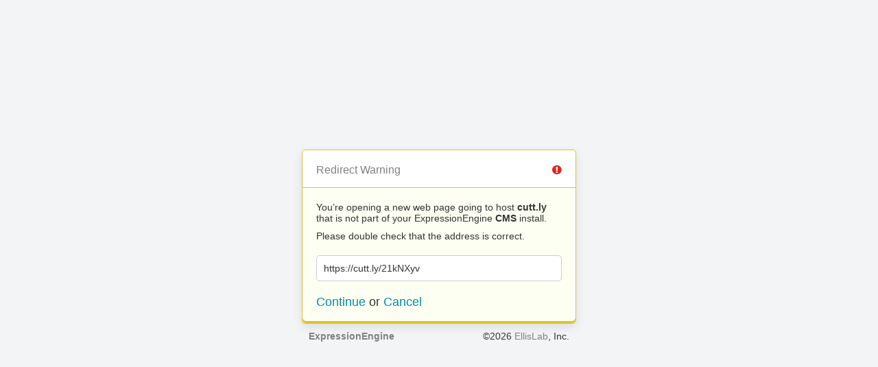

--- FILE ---
content_type: text/html; charset=UTF-8
request_url: https://armisteadinc.com/?URL=https://cutt.ly/21kNXyv
body_size: 290
content:
<!doctype html>
<html>
	<head>
		<title>Redirect | ExpressionEngine</title>
		<meta http-equiv="content-type" content="text/html; charset=utf-8" lang="en-us" dir="ltr">
		<meta content="width=device-width, initial-scale=1.0, maximum-scale=1.0, user-scalable=no"  name="viewport">
		<meta name="referrer" content="no-referrer">
		<link rel="stylesheet" href="https://www.armisteadinc.com/themes/ee/cp/css/out.min.css?v=1521825165" type="text/css" media="screen" />
	</head>
	<body>
		<section class="flex-wrap">
			<section class="wrap">

				
<div class="box warn">
	<h1>Redirect Warning <span class="icon-issue"></span></h1>
	<div class="updater-msg">
		<p>You’re opening a new web page going to host <b>cutt.ly</b> that is not part of your ExpressionEngine <b>CMS</b> install.</p>
		<p>Please double check that the address is correct.</p>
		<div class="alert-notice">
			<p>https://cutt.ly/21kNXyv</p>
		</div>
		<p class="msg-choices"><a rel="nofollow noreferrer" href="https://cutt.ly/21kNXyv">Continue</a> or <a href="https://www.armisteadinc.com/">Cancel</a></p>
	</div>
</div>

				<section class="bar">
					<p class="left"><a href="https://expressionengine.com/" rel="external"><b>ExpressionEngine</b></a></p>
					<p class="right">&copy;2026 <a href="https://ellislab.com/" rel="external">EllisLab</a>, Inc.</p>
				</section>
			</section>
		</section>
	</body>
</html>
